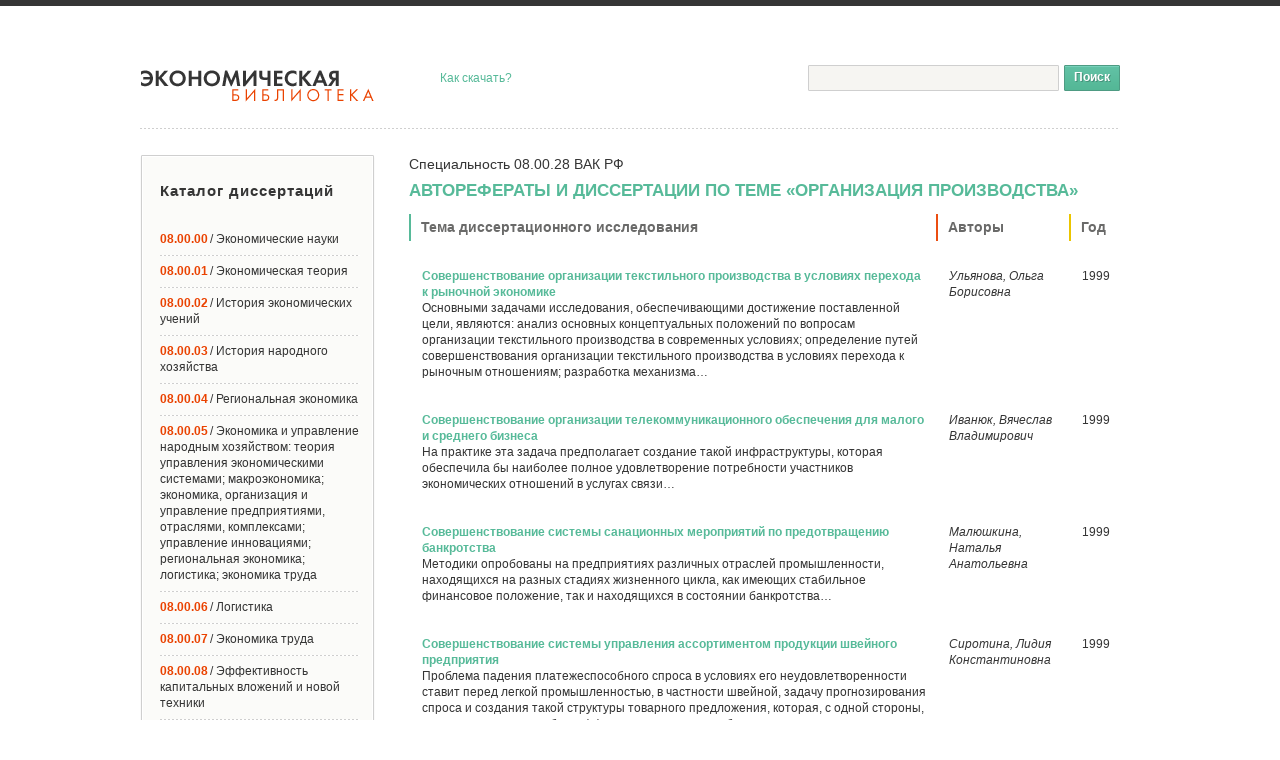

--- FILE ---
content_type: text/html; charset=utf-8
request_url: https://economy-lib.com/08-00-28-organizatsiya-proizvodstva/6
body_size: 10390
content:
<!DOCTYPE html PUBLIC "-//W3C//DTD XHTML 1.1//EN" "http://www.w3.org/TR/xhtml11/DTD/xhtml11.dtd">
<html itemscope itemtype="http://schema.org/Organization" xmlns="http://www.w3.org/1999/xhtml" xml:lang="ru-RU">
<head>
  <meta http-equiv="Content-Type" content="text/html; charset=utf-8" />
  <link rel="shortcut icon" href="/favicon.ico" type="image/x-icon" />
  <title>Организация производства - каталог авторефератов диссертаций по экономике, темы научных статей и работ с шифром ВАК РФ 08.00.28</title>
  <meta name="keywords" content="автореферат диссертации каталог скачать бесплатно темы статей по экономике 08.00.28 вак рф Организация производства" />
  <meta name="description" content="Каталог авторефератов диссертаций по экономике, на тему Организация производства, шифр ВАК РФ 08.00.28" />

  <script src="/assets/js/all-3da9fcb5ce7c0c9e47e0ef15a306debe.js"></script>

  <link rel="stylesheet" href="/assets/css/all-b21378853af1954455eb0400ab2b095e.css" />

<script src="https://ajax.googleapis.com/ajax/libs/jquery/1.11.2/jquery.min.js"></script>
<script type="text/javascript">
var addthis_share = addthis_share || {}
addthis_share = {
passthrough : {
twitter: {text: "TEXT"}
}}
 var text = '#Экономика ' + document.title;
 addthis_share['passthrough']['twitter']['text'] = text.replace(/^(.{104}[^\s]*).*/, "$1");
</script>
<script type="text/javascript">
if(document.location.protocol=='http:'){
 var Tynt=Tynt||[];Tynt.push('at2Zdymmer4P7gacwqm_6r');
 (function(){var s=document.createElement('script');s.async="async";s.type="text/javascript";s.src='http://tcr.tynt.com/ti.js';var h=document.getElementsByTagName('script')[0];h.parentNode.insertBefore(s,h);})();
}
</script>  
<script type="text/javascript">

  var _gaq = _gaq || [];
  _gaq.push(['_setAccount', 'UA-36415544-1']);
  _gaq.push(['_trackPageview']);

  (function() {
    var ga = document.createElement('script'); ga.type = 'text/javascript'; ga.async = true;
    ga.src = ('https:' == document.location.protocol ? 'https://ssl' : 'http://www') + '.google-analytics.com/ga.js';
    var s = document.getElementsByTagName('script')[0]; s.parentNode.insertBefore(ga, s);
  })();

</script>
</head>
<body>

	<div id="wrapper">
		<div id="header">
			<strong class="logo"><a href="/" title="Электронная библиотека авторефератов и диссертаций по экономике." /></strong>
			<div style="position:absolute;top:64px;left:300px;"><a href="/download">Как скачать?</a></div>
			<div class="social">
				<div class="addthis_toolbox addthis_default_style">
					<a class="addthis_button_twitter" title="Twitter"></a>
					<a class="addthis_button_vk" title="В Контакте"></a>
					<a class="addthis_button_facebook" title="Facebook"></a>
					<a class="addthis_button_mymailru" title="Мой Мир @mail.ru"></a>
					<a class="addthis_button_odnoklassniki_ru" title="Одноклассники"></a>
					<a class="addthis_button_livejournal" title="LiveJournal"></a>
					<a class="addthis_button_surfingbird"></a>
					<a class="addthis_button_preferred_1"></a>
					<a class="addthis_button_preferred_2"></a>
					<a class="addthis_button_compact"></a>
					<a class="addthis_counter addthis_bubble_style"></a>
				</div>
				<script type="text/javascript" src="http://s7.addthis.com/js/250/addthis_widget.js#pubid=ra-50a79b1c4259575b"></script>
			</div>
      <form action="/find" class="search-form" method="GET">
				<fieldset>
					<div class="text"><input name="q" type="text" class="input"/></div>
					<input type="submit" class="search-btn" value="Поиск" />
				</fieldset>
			</form>
		</div>
			



		<div id="main" class="inner2">
			<div id="content">
				<strong class="heading">Специальность 08.00.28 ВАК РФ</strong>
				<h1>Авторефераты и диссертации по теме «Организация производства»</h1>
				<table cellspacing="0" cellpadding="0" class="catalog-table">
					<tbody>
						<tr>
							<th class="column1"><span>Тема диссертационного исследования</span></th>
							<th class="column2"><span>Авторы</span></th>
							<th class="column3"><span>Год</span></th>
						</tr>				
						
						<tr>
							<td>
								<a href="/sovershenstvovanie-organizatsii-tekstilnogo-proizvodstva-v-usloviyah-perehoda-k-rynochnoy-ekonomike">Совершенствование организации текстильного производства в условиях перехода к рыночной экономике</a>
								<p>Основными задачами исследования, обеспечивающими достижение поставленной цели, являются: анализ основных концептуальных положений по вопросам организации текстильного производства в современных условиях; определение путей совершенствования организации текстильного производства в условиях перехода к рыночным отношениям; разработка механизма&hellip;</p>
							</td>
							<td>
								<em>Ульянова, Ольга Борисовна</em>
							</td>
							<td>1999</td>
						</tr>
						
						<tr>
							<td>
								<a href="/sovershenstvovanie-organizatsii-telekommunikatsionnogo-obespecheniya-dlya-malogo-i-srednego-biznesa">Совершенствование организации телекоммуникационного обеспечения для малого и среднего бизнеса</a>
								<p>На практике эта задача предполагает создание такой инфраструктуры, которая обеспечила бы наиболее полное удовлетворение потребности участников экономических отношений в услугах связи&hellip;</p>
							</td>
							<td>
								<em>Иванюк, Вячеслав Владимирович</em>
							</td>
							<td>1999</td>
						</tr>
						
						<tr>
							<td>
								<a href="/sovershenstvovanie-sistemy-sanatsionnyh-meropriyatiy-po-predotvrascheniyu-bankrotstva">Совершенствование системы санационных мероприятий по предотвращению банкротства</a>
								<p>Методики опробованы на предприятиях различных отраслей промышленности, находящихся на разных стадиях жизненного цикла, как имеющих стабильное финансовое положение, так и находящихся в состоянии банкротства&hellip;</p>
							</td>
							<td>
								<em>Малюшкина, Наталья Анатольевна</em>
							</td>
							<td>1999</td>
						</tr>
						
						<tr>
							<td>
								<a href="/sovershenstvovanie-sistemy-upravleniya-assortimentom-produktsii-shveynogo-predpriyatiya">Совершенствование системы управления ассортиментом продукции швейного предприятия</a>
								<p>Проблема падения платежеспособного спроса в условиях его неудовлетворенности ставит перед легкой промышленностью, в частности швейной, задачу прогнозирования спроса и создания такой структуры товарного предложения, которая, с одной стороны, оптимально отвечала бы дифференцированным требованиям различных групп потребителей, а с другой - позволила&hellip;</p>
							</td>
							<td>
								<em>Сиротина, Лидия Константиновна</em>
							</td>
							<td>1999</td>
						</tr>
						
						<tr>
							<td>
								<a href="/sovershenstvovanie-sistemy-upravleniya-kozhevennym-predpriyatiem-na-osnove-situatsionnogo-podhoda">Совершенствование системы управления кожевенным предприятием на основе ситуационного подхода</a>
								<p>Представляется особо актуальным диагностика управленческой системы предприятий. Пока остаются нерешенными важные методологические и методические вопросы ситуационного мониторинга, регулирования и поддержки управленческих решений&hellip;</p>
							</td>
							<td>
								<em>Есипов, Виктор Петрович</em>
							</td>
							<td>1999</td>
						</tr>
						
						<tr>
							<td>
								<a href="/sovershenstvovanie-sistemy-upravleniya-oborotnymi-sredstvami-shveynogo-predpriyatiya">Совершенствование системы управления оборотными средствами швейного предприятия</a>
								<p>Методы исследования. Теоретической и методической основой исследования являются основные законы и принципы организации производства и управления предприятием в условиях рынка; методы анализа финансово-хозяйственной деятельности предприятия; методы экономико-статистического моделирования и прогнозирования, ситуационного моделирования&hellip;</p>
							</td>
							<td>
								<em>Сиротин, Евгений Александрович</em>
							</td>
							<td>1999</td>
						</tr>
						
						<tr>
							<td>
								<a href="/sovershenstvovanie-tehnologii-prinyatiya-upravlencheskih-resheniy-na-baze-marketingovyh-issledovaniy">Совершенствование технологии принятия управленческих решений на базе маркетинговых исследований</a>
								<p>Принятие решений в области ассортиментной политики зависит не только от особенностей рынка и его отдельных сегментов, но и от многих внутренних факторов, которыми обладает предприятие. Для эффективной работы предприятий нужно применять различные стратегические подходы, которые позволяют использовать возможности предприятий&hellip;</p>
							</td>
							<td>
								<em>Шестеркин, Борис Романович</em>
							</td>
							<td>1999</td>
						</tr>
						
						<tr>
							<td>
								<a href="/tehniko-ekonomicheskoe-obosnovanie-korporatizatsii-predpriyatiy-aviapromyshlennogo-kompleksa-rossii">Технико-экономическое обоснование корпоратизации предприятий авиапромышленного комплекса России</a>
								<p>В 1997 г. наметилось оживление внимания к проблемам реструктуризации и на федеральном и на региональном уровнях (в частности, в Московском регионе и Татарстане). Некоторая активизация была отмечена и со стороны руководителей предприятий, постепенно осознающих пагубность пассивного упования на государственный патернализм и механическую рыночную&hellip;</p>
							</td>
							<td>
								<em>Федорова, Ольга Николаевна</em>
							</td>
							<td>1999</td>
						</tr>
						
						<tr>
							<td>
								<a href="/upravlenie-trudovym-potentsialom-zheleznodorozhnogo-transporta-v-novyh-ekonomicheskih-usloviyah">Управление трудовым потенциалом железнодорожного транспорта в новых экономических условиях</a>
								<p>Механизм управления трудом призван отвечать как отраслевой специфике, так и требованиям рыночной модели хозяйствования в рамках общества, представляющего собой целостный социально-экономический организм&hellip;</p>
							</td>
							<td>
								<em>Тишуков, Сергей Владимирович</em>
							</td>
							<td>1999</td>
						</tr>
						
						<tr>
							<td>
								<a href="/formirovanie-organizatsionno-tehnologicheskih-shem-ekologicheski-chistyh-resursosberegayuschih-kompleksov-ugle-gaz-elektr">Формирование организационно-технологических схем экологически чистых ресурсосберегающих комплексов &#34;Угле-Газ-Электричество&#34;</a>
								<p>&hellip;</p>
							</td>
							<td>
								<em>Воробьев, Сергей Борисович</em>
							</td>
							<td>1999</td>
						</tr>
						
						<tr>
							<td>
								<a href="/ekonomicheskie-aspekty-organizatsii-stroitelstva-maloetazhnyh-zhilyh-domov">Экономические аспекты организации строительства малоэтажных жилых домов</a>
								<p>Дефицит жилья в переходный период не компенсируется вновь построенными объемами. Ввод жилья сократился с максимума в 72,8 млн. м2, достигнутого в 1987 г., до минимума в 37,9 млн. м2 в 1992 г. В период 1993 -1995 гг. в России строилось около 40 млн. м жилья ежегодно. Депрессивное состояние жилищного строительства связано с общеэкономическим&hellip;</p>
							</td>
							<td>
								<em>Осташко, Владимир Яковлевич</em>
							</td>
							<td>1999</td>
						</tr>
						
						<tr>
							<td>
								<a href="/issledovanie-i-razrabotka-metodov-izmereniya-analiza-i-upravleniya-proizvodstvennym-potentsialom-na-tekstilnyh-predpriyat">Исследование и разработка методов измерения, анализа и управления производственным потенциалом на текстильных предприятиях</a>
								<p>Современное крупное текстильное предприятие как объект управления является чрезвычайно сложным. Большое количество функциональных контуров, взаимодействующих между собой, требуют рассматривать предприятие как многосвязную систему, где существенную роль играет косвенное регулирование, т.е. выработка управляющих воздействий, влияющих на выходные&hellip;</p>
							</td>
							<td>
								<em>Рубцов, Николай Михайлович</em>
							</td>
							<td>1998</td>
						</tr>
						
						<tr>
							<td>
								<a href="/issledovanie-mehanizma-povysheniya-effektivnosti-investitsiy">Исследование механизма повышения эффективности инвестиций</a>
								<p>Необходимо отметить, что переход от кризиса к фазам оживления и подъема экономического цикла невозможен без инвестиционного бума, опережающего роста объема инвестиций по сравнению с темпами роста ВВП&hellip;</p>
							</td>
							<td>
								<em>Афанасьева, Ольга Анатольевна</em>
							</td>
							<td>1998</td>
						</tr>
						
						<tr>
							<td>
								<a href="/kompleks-organizatsionno-tehnicheskih-resheniy-dlya-povysheniya-ekonomicheskogo-predela-ekspluatatsii-dobyvayuschih-skvaz">Комплекс организационно-технических решений для повышения экономического предела эксплуатации добывающих скважин на месторождениях высоковязких нефтей</a>
								<p>Рациональное и эффективное освоение месторождений тяжелой нефти вляется одной и ! важнейщих проблем не только нефтяной промышленности, о и всего топливно-энергетического комплекса в целом. Разведанные [ировые запасы высоковязких (тяжелых) нефтей составляют около 700 млрд. онн. Из них наиболее крупными обладают (млрд. т): Канада ~ 300. Венесуэла&hellip;</p>
							</td>
							<td>
								<em>Азимов, Рахим Азизбоевич</em>
							</td>
							<td>1998</td>
						</tr>
						
						<tr>
							<td>
								<a href="/metodika-optimalnogo-raspredeleniya-ogranichennyh-resursov-pri-proektirovanii-novyh-tipov-ustroystv-upravleniya-la">Методика оптимального распределения ограниченных ресурсов при проектировании новых типов устройств управления ЛА</a>
								<p>В непосредственном подчинении у генерального конструктора находиться этдел перспективных разработок и сетевого планирования. Этот отдел занимается чзучением современного состояния ЛА, а также предэскизными разработками, рас-1етом параметров и экономическим обоснованием перспективных изделий см.рисунок&hellip;</p>
							</td>
							<td>
								<em>Комягин, Сергей Владимирович</em>
							</td>
							<td>1998</td>
						</tr>
						
						<tr>
							<td>
								<a href="/metodologicheskie-osnovy-organizatsii-integrirovannoy-sistemy-operativnogo-upravleniya-proizvodstvom-i-postavkami-v-mashi">Методологические основы организации интегрированной системы оперативного управления производством и поставками в машиностроении</a>
								<p>&hellip;</p>
							</td>
							<td>
								<em>Колотилин, Борис Александрович</em>
							</td>
							<td>1998</td>
						</tr>
						
						<tr>
							<td>
								<a href="/metodologiya-organizatsii-i-upravleniya-kadrovym-potentsialom-federalnogo-zheleznodorozhnogo-transporta">Методология организации и управления кадровым потенциалом федерального железнодорожного транспорта</a>
								<p>&hellip;</p>
							</td>
							<td>
								<em>Галахов, Валентин Иванович</em>
							</td>
							<td>1998</td>
						</tr>
						
						<tr>
							<td>
								<a href="/mehanizm-formirovaniya-i-upravleniya-predpriyatiyami-s-kollektivnoy-formoy-sobstvennosti">Механизм формирования и управления предприятиями с коллективной формой собственности</a>
								<p>Определяющим фактором выбора метода хозяйствования является форма собственности на средства производства. Форма собственности не остается постоянной, она динамична. Ее динамичность определяется изменением социально - экономических условий, изменением и развитием производительных сил общества&hellip;</p>
							</td>
							<td>
								<em>Парамонов, Алексей Федорович</em>
							</td>
							<td>1998</td>
						</tr>
						
						<tr>
							<td>
								<a href="/obespechenie-pribylnoy-raboty-predpriyatiy-tekstilnoy-promyshlennosti-v-usloviyah-nestabilnoy-rynochnoy-ekonomiki">Обеспечение прибыльной работы предприятий текстильной промышленности в условиях нестабильной рыночной экономики</a>
								<p>&hellip;</p>
							</td>
							<td>
								<em>Энтин, Илья Витальевич</em>
							</td>
							<td>1998</td>
						</tr>
						
						<tr>
							<td>
								<a href="/obosnovanie-sostava-i-parametrov-selskohozyaystvennyh-predpriyatiy-raznyh-organizatsionno-pravovyh-form-v-administrativno">ОБОСНОВАНИЕ СОСТАВА И ПАРАМЕТРОВ СЕЛЬСКОХОЗЯЙСТВЕННЫХ ПРЕДПРИЯТИЙ РАЗНЫХ ОРГАНИЗАЦИОННО-ПРАВОВЫХ ФОРМ В АДМИНИСТРАТИВНОМ РАЙОНЕ</a>
								<p>Внимание современных ученых-экономистов также привлечено к вопросам развития форм собственности, форм хозяйствования и организационно-правовых форм предприятий в сельском хозяйстве. Тем не менее некоторые аспекты этих проблем изучены и обоснованы в недостаточной степени. Так, в связи с продолжающейся реорганизацией сельскохозяйственных предприятий&hellip;</p>
							</td>
							<td>
								<em>Комиссарова, Татьяна Александровна</em>
							</td>
							<td>1998</td>
						</tr>
						
					</tbody>
				</table>						
				<ul class="paging">

  <li class="first">
    <a href="/08-00-28-organizatsiya-proizvodstva">Первая</a>
  </li>
  <li class="prev">
    <a href="/08-00-28-organizatsiya-proizvodstva/5" rel="prev">&nbsp;</a>
  </li>



  <li>
    <a href="/08-00-28-organizatsiya-proizvodstva">1</a>
  </li>
  <li class="etc"><span>...</span></li>



  <li class="">
    <a href="/08-00-28-organizatsiya-proizvodstva/4">4</a>
  </li>

  <li class="">
    <a href="/08-00-28-organizatsiya-proizvodstva/5">5</a>
  </li>

  <li class="active">
    <a href="/08-00-28-organizatsiya-proizvodstva/6">6</a>
  </li>

  <li class="">
    <a href="/08-00-28-organizatsiya-proizvodstva/7">7</a>
  </li>

  <li class="">
    <a href="/08-00-28-organizatsiya-proizvodstva/8">8</a>
  </li>



  <li class="etc"><span>...</span></li>
  <li>
    <a href="/08-00-28-organizatsiya-proizvodstva/15">15</a>
  </li>



  <li class="next">
    <a href="/08-00-28-organizatsiya-proizvodstva/7" rel="next">&nbsp;</a>
  </li>
  <li class="last">
    <a href="/08-00-28-organizatsiya-proizvodstva/15">Последняя</a>
  </li>


</ul>


			</div>


			<div id="sidebar">

				<div class="side-holder">
					<div class="side-frame">
						<h3>Каталог диссертаций</h3>
						<ul class="catalog">
						
<li>
    <a href="/08-00-00-ekonomicheskie-nauki">
      <span class="date">08.00.00</span>/ Экономические науки
    </a>
</li>

<li>
    <a href="/08-00-01-ekonomicheskaya-teoriya">
      <span class="date">08.00.01</span>/ Экономическая теория
    </a>
</li>

<li>
    <a href="/08-00-02-istoriya-ekonomicheskih-ucheniy">
      <span class="date">08.00.02</span>/ История экономических учений
    </a>
</li>

<li>
    <a href="/08-00-03-istoriya-narodnogo-hozyaystva">
      <span class="date">08.00.03</span>/ История народного хозяйства
    </a>
</li>

<li>
    <a href="/08-00-04-regionalnaya-ekonomika">
      <span class="date">08.00.04</span>/ Региональная экономика
    </a>
</li>

<li>
    <a href="/08-00-05-teoriya-upravleniya-ekonomicheskimi-sistemami-makroekonomika-upravlenie-innovatsiyami">
      <span class="date">08.00.05</span>/ Экономика и управление народным хозяйством: теория управления экономическими системами; макроэкономика; экономика, организация и управление предприятиями, отраслями, комплексами; управление инновациями; региональная экономика; логистика; экономика труда
    </a>
</li>

<li>
    <a href="/08-00-06-logistika">
      <span class="date">08.00.06</span>/ Логистика
    </a>
</li>

<li>
    <a href="/08-00-07-ekonomika-truda">
      <span class="date">08.00.07</span>/ Экономика труда
    </a>
</li>

<li>
    <a href="/08-00-08-effektivnost-kapitalnyh-vlozheniy-i-novoy-tehniki">
      <span class="date">08.00.08</span>/ Эффективность капитальных вложений и новой техники
    </a>
</li>

<li>
    <a href="/08-00-09-tsenoobrazovanie">
      <span class="date">08.00.09</span>/ Ценообразование
    </a>
</li>

<li>
    <a href="/08-00-10-finansy-denezhnoe-obraschenie-i-kredit">
      <span class="date">08.00.10</span>/ Финансы, денежное обращение и кредит
    </a>
</li>

<li>
    <a href="/08-00-11-statistika">
      <span class="date">08.00.11</span>/ Статистика
    </a>
</li>

<li>
    <a href="/08-00-12-buhgalterskiy-uchet-statistika">
      <span class="date">08.00.12</span>/ Бухгалтерский учет, статистика
    </a>
</li>

<li>
    <a href="/08-00-13-matematicheskie-i-instrumentalnye-metody-ekonomiki">
      <span class="date">08.00.13</span>/ Математические и инструментальные методы экономики
    </a>
</li>

<li>
    <a href="/08-00-14-mirovaya-ekonomika">
      <span class="date">08.00.14</span>/ Мировая экономика
    </a>
</li>

<li>
    <a href="/08-00-15-ekonomika-zarubezhnyh-sotsialisticheskih-stran">
      <span class="date">08.00.15</span>/ Экономика зарубежных социалистических стран
    </a>
</li>

<li>
    <a href="/08-00-16-ekonomika-kapitalisticheskih-stran">
      <span class="date">08.00.16</span>/ Экономика капиталистических стран
    </a>
</li>

<li>
    <a href="/08-00-17-ekonomika-razvivayuschihsya-stran">
      <span class="date">08.00.17</span>/ Экономика развивающихся стран
    </a>
</li>

<li>
    <a href="/08-00-18-ekonomika-narodonaseleniya-i-demografiya">
      <span class="date">08.00.18</span>/ Экономика народонаселения и демография
    </a>
</li>

<li>
    <a href="/08-00-19-ekonomika-prirodopolzovaniya-i-ohrany-okruzhayuschey-sredy">
      <span class="date">08.00.19</span>/ Экономика природопользования и охраны окружающей среды
    </a>
</li>

<li>
    <a href="/08-00-20-ekonomika-standartizatsii-i-upravlenie-kachestvom-produktsii">
      <span class="date">08.00.20</span>/ Экономика стандартизации и управление качеством продукции
    </a>
</li>

<li>
    <a href="/08-00-21-tranzitivnaya-ekonomika">
      <span class="date">08.00.21</span>/ Транзитивная экономика
    </a>
</li>

<li>
    <a href="/08-00-22-ekonomika-planirovanie-i-organizatsiya-upravleniya-selskim-hozyaystvom">
      <span class="date">08.00.22</span>/ Экономика, планирование и организация управления сельским хозяйством
    </a>
</li>

<li>
    <a href="/08-00-23-ekonomika-planirovanie-i-organizatsiya-upravleniya-transportom-i-svyazyu">
      <span class="date">08.00.23</span>/ Экономика, планирование и организация управления транспортом и связью
    </a>
</li>

<li>
    <a href="/08-00-24-ekonomika-planirovanie-i-organizatsiya-upravleniya-stroitelstvom">
      <span class="date">08.00.24</span>/ Экономика, планирование и организация управления строительством
    </a>
</li>

<li>
    <a href="/08-00-25-ekonomika-planirovanie-i-organizatsiya-upravleniya-neproizvodstvennoy-sferoy">
      <span class="date">08.00.25</span>/ Экономика, планирование и организация управления непроизводственной сферой
    </a>
</li>

<li>
    <a href="/08-00-27-zemleustroystvo">
      <span class="date">08.00.27</span>/ Землеустройство
    </a>
</li>

<li>
    <a href="/08-00-28-organizatsiya-proizvodstva">
      <span class="date">08.00.28</span>/ Организация производства
    </a>
</li>

<li>
    <a href="/08-00-29-ekonomika-zarubezhnyh-stran">
      <span class="date">08.00.29</span>/ Экономика зарубежных стран
    </a>
</li>

<li>
    <a href="/08-00-30-ekonomika-predprinimatelstva">
      <span class="date">08.00.30</span>/ Экономика предпринимательства
    </a>
</li>


						</ul>
					</div>
				</div>
			</div>

		</div>
		<div id="footer">
			<div class="social-block">Электронная библиотека<br/> <a href="/">авторефератов и диссертаций по экономике</a>.</div>
		</div>
	</div>
</body>
</html>
